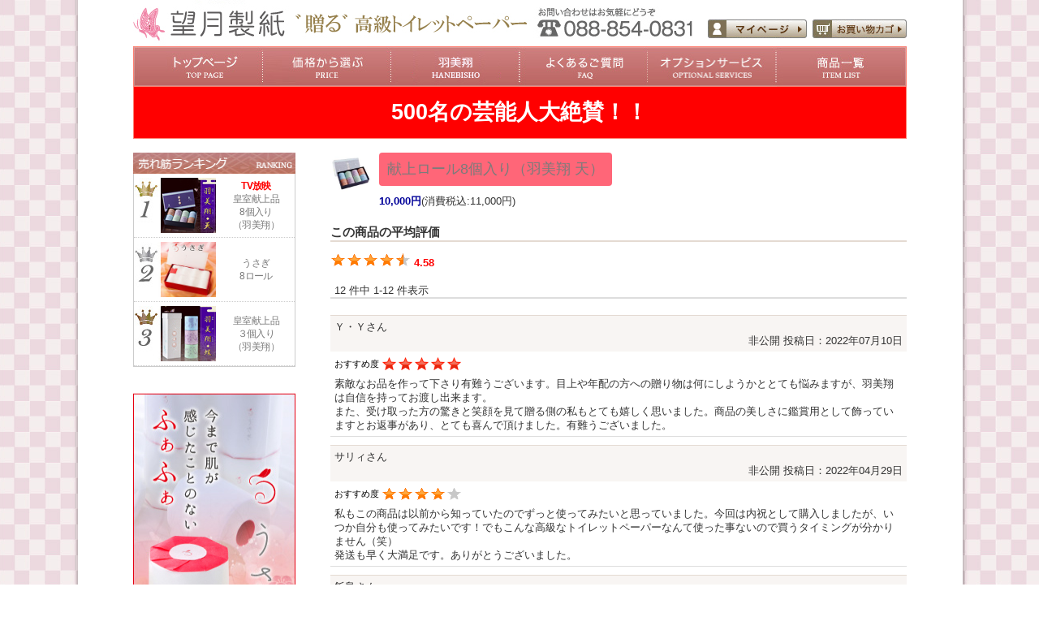

--- FILE ---
content_type: text/html;charset=Shift_JIS
request_url: https://www.fuwafuwa-roll.com/fs/fuwafuwa/ReviewListGoods.html?goods=h8100
body_size: 8479
content:
<!DOCTYPE html PUBLIC "-//W3C//DTD XHTML 1.0 Transitional//EN" "http://www.w3.org/TR/xhtml1/DTD/xhtml1-transitional.dtd">
<html lang="ja">
	<head>
<meta http-equiv="Content-Language" content="ja" />
<meta http-equiv="Content-Type" content="text/html; charset=Shift_JIS" />
<meta http-equiv="Pragma" content="no-cache" />
<meta http-equiv="cache-control" content="no-cache" />
<meta http-equiv="Expires" content="Thu, 01 Dec 1994 16:00:00 GMT" />
<title>望月製紙 - 献上ロール8個入り（羽美翔 天）のレビュー</title>
<link rel="stylesheet" type="text/css" href="/shop/css/r_system_preset.css?v3.24.0" />
<link rel="stylesheet" type="text/css" href="/shop/item/fuwafuwa/design/template03/css/system_DesignSettings.css" />
<link rel="stylesheet" type="text/css" href="/shop/item/fuwafuwa/design/template03/css/system_SizeColorSettings.css" />
<link rel="stylesheet" type="text/css" href="/shop/item/fuwafuwa/design/template03/css/system_LayoutSettings.css" />
<link rel="stylesheet" type="text/css" href="/shop/item/fuwafuwa/design/template03/css/original.css" />


<script type="text/javascript" src="/shop/js/futureshop2.js"></script>



<script>
(function(i,s,o,g,r,a,m){i['GoogleAnalyticsObject']=r;i[r]=i[r]||function(){
		(i[r].q=i[r].q||[]).push(arguments)},i[r].l=1*new Date();a=s.createElement(o),
		m=s.getElementsByTagName(o)[0];a.async=1;a.src=g;m.parentNode.insertBefore(a,m)
})(window,document,'script','//www.google-analytics.com/analytics.js','ga');
ga('create', 'UA-97977745-1', 'auto', {'allowLinker': true});
ga('require', 'displayfeatures');
ga('require', 'linker');
ga('linker:autoLink', ['fuwafuwa-roll.com'] );
ga('send', 'pageview');
</script>
</head>
			<body id="FS2_body_Review" class="FS2_body_ReviewListGoods" xmlns:fb="http://ogp.me/ns/fb#">

				<div class="layout_body">
					<div class="layout_header">
						<header>
  <ul>
    <li><h1><a href="https://www.fuwafuwa-roll.com/"><img src="/shop/item/fuwafuwa/design/img01/hd-logo.gif" alt="皇室献上店 望月製紙株式会社 トイレットペーパーのギフトショップ" width="690" height="57"></a></h1></li>
    <li><a href="/fs/fuwafuwa/MyPageTop.html"><img src="/shop/item/fuwafuwa/design/img01/hd-mypage.gif" alt="マイページ・ログイン" width="122" height="23"></a></li>
    <!-- <li><a href="/fs/fuwafuwa/PostageSettleList.html"><img src="/shop/item/fuwafuwa/design/img01/hd-payment.jpg" alt="お支払い・送料" width="122" height="23"></a></li> -->
    <li><a href="/fs/fuwafuwa/ShoppingCart.html"><img src="/shop/item/fuwafuwa/design/img01/hd-cart.jpg" alt="お買い物カゴ" width="116" height="23"></a></li>
  </ul>
</header>

<nav>
  <ul>
    <li><a href="https://www.fuwafuwa-roll.com/"><img src="/shop/item/fuwafuwa/design/img01/hd-menu1.jpg" alt="トップページ" width="160" height="50"></a></li>
    <li><a href="/fs/fuwafuwa/c/price"><img src="/shop/item/fuwafuwa/design/img01/hd-menu2.jpg" alt="価格から選ぶ" width="158" height="50"></a></li>
    <li><a href="/fs/fuwafuwa/c/hanebisho"><img src="/shop/item/fuwafuwa/design/img01/hd-menu3-2.jpg" alt="羽美翔" width="158" height="50"></a></li>
    <li><a href="/fs/fuwafuwa/c/faq"><img src="/shop/item/fuwafuwa/design/img01/hd-menu4.jpg" alt="よくあるご質問" width="158" height="50"></a></li>
    <li><a href="/fs/fuwafuwa/c/optional-services"><img src="/shop/item/fuwafuwa/design/img01/hd-menu5.jpg" alt="オプションサービス" width="159" height="50"></a></li>
    <li><a href="/fs/fuwafuwa/c/all"><img src="/shop/item/fuwafuwa/design/img01/hd-menu6.jpg" alt="望月製紙　商品一覧" width="160" height="50"></a></li>
  </ul>
</nav>

<!--<div class="fuwafuwa_notice">
<p class="comment"><span>午前10時までに注文→当日発送(土日、祝日除く)</span></p>
</div>-->

<!----<div class="fuwafuwa_notice">
<p class="comment">
<span style="display:block;"><a href="/fs/fuwafuwa/c/shipping_info">5380人販売待ち うさぎ完売のお知らせ</a></span>
</span>
</div>--->
<div class="fuwafuwa_notice" style="margin-bottom:0; font-size:18px;">
<p class="comment">
<span style="display:block; color:#fff;">500名の芸能人大絶賛！！</span>
</p>
</div>
<!----
<div style="border:#f00 solid 3px; font-size:15px; text-align:center; margin-top:10px; margin-bottom:10px; font-weight:bold;">
<h3 class="ttl" style="margin-bottom:10px; color:#f00;">年末年始休業期間のお知らせ</h3>
<p><span>2025/12/27(土)～2026/1/4(日)は商品発送などの通常業務をお休みさせて頂きます。</span><br>
その間もご注文は常時受付けておりますが、メール・電話等のご案内は2026/1/5(月)より随時ご連絡いたします。</p></div>-->
<br>
<!--<ul class="hdBnr">
  <li><a href="/fs/fuwafuwa/select/k9000"><img src="/shop/item/fuwafuwa/design/img01/hd-bnr1.jpg" alt="献上セレクト「金」" width="311" height="65"></a></li>
  <li><a href="/fs/fuwafuwa/select/k9200"><img src="/shop/item/fuwafuwa/design/img01/hd-bnr2.jpg" alt="献上セレクト「銀」" width="311" height="65"></a></li>
  <li><a href="/fs/fuwafuwa/c/hanebisho"><img src="/shop/item/fuwafuwa/design/img01/hd-bnr3.jpg" alt="皇室献上品トイレットペーパー羽美翔" width="311" height="65"></a></li>
</ul>-->

					</div>
					<table border="0" cellspacing="0" cellpadding="0" class="layout_table">
						<tr>
							<td class="layout_menu"><img src="/shop/item/fuwafuwa/design/img01/lc-ranking-ttl.gif" alt="先週の売れ筋商品" width="200" height="26"><br>
<div class="lcRankingBox">
        <ul class="lcRanking lcRankingBdr">
          <li><img src="/shop/item/fuwafuwa/design/img01/lc-ranking-no1.jpg" alt="1位" width="33" height="68"></li>
          <li><a href="/fs/fuwafuwa/c/hanebisho#h8100"><img src="/shop/item/fuwafuwa/design/img01/lc-ranking-item5.jpg" width="68" height="68" alt="羽美翔8個入り"></a></li>
          <li style="width: 100%"><a href="/fs/fuwafuwa/c/hanebisho#h8100" style="text-align: center"><span style="
    font-weight: bold; display:block; color:#FF0000;">TV放映</span>皇室献上品<br>8個入り<br>（羽美翔）</a></li>
        </ul>
        <ul class="lcRanking lcRankingBdr">
          <li><img src="/shop/item/fuwafuwa/design/img01/lc-ranking-no2.jpg" alt="2位" width="33" height="68"></li>
          <li><a href="/fs/fuwafuwa/all/r6500"><img src="/shop/item/fuwafuwa/picture/goods/12_1.jpg" width="68" height="68" alt="うさぎ トイレットペーパー 望月製紙"></a></li>
          <li style="width: 100%"><a href="/fs/fuwafuwa/all/r6500" style="text-align: center">うさぎ<br>8ロール</a></li>
        </ul>
        <ul class="lcRanking lcRankingBdr">
          <li><img src="/shop/item/fuwafuwa/design/img01/lc-ranking-no3.jpg" alt="3位" width="33" height="68"></li>
          <li><a href="/fs/fuwafuwa/c/hanebisho#h8000"><img src="/shop/item/fuwafuwa/design/img01/lc-ranking-item6.jpg" width="68" height="68" alt="羽美翔3個入り"></a></li>
          <li style="width: 100%"><a href="/fs/fuwafuwa/c/hanebisho#h8000" style="text-align: center">皇室献上品<br>３個入り<br>（羽美翔）</a></li>
        </ul>
      </div>

<!--<a href="/fs/fuwafuwa/c/unattendedsales"><img src="/shop/item/fuwafuwa/design/img01/lc-bnr-unattendedsales01.jpg" width="200" height="315"></a>-->
　<a href="/fs/fuwafuwa/usagi/r6500"><img src="/shop/item/fuwafuwa/design/img01/lc-bnr-usagi.jpg" alt="今まで肌が感じたことのないふぁふぁ うさぎ" width="200" height="314" class="spB15"></a><br>
 <!-- <a href="/fs/fuwafuwa/c/gift-hikkoshi"><img src="/shop/item/fuwafuwa/design/img01/lc-bnr-hikkoshi.jpg" width="200" height="315"></a><br>-->

  
      <img src="/shop/item/fuwafuwa/design/img01/lc-cat-all.jpg" alt="すべての商品" width="198" height="32"><br>

      <img src="/shop/item/fuwafuwa/design/img01/lc-cat1.jpg" alt="高級土佐和紙ギフト" width="198" height="32"><br>
      <ul class="lcCat lcCat1">
        <li><a href="/fs/fuwafuwa/hanebisho/h8800">羽美翔2ロール</a></li>
		  <li><a href="/fs/fuwafuwa/hanebisho/h8000">羽美翔3ロール</a></li>
		  <li><a href="/fs/fuwafuwa/hanebisho/h8900">羽美翔6ロール</a></li>
		  <li><a href="/fs/fuwafuwa/hanebisho/h8100">羽美翔8ロール</a></li>
		  <li><a href="/fs/fuwafuwa/hanebisho/h8400"><span style="font-weight: bold; display:block; color:#FF0000;">NEW</span>羽美翔12ロール</a></li>
		  <li><a href="/fs/fuwafuwa/hanebisho/h8700">羽美翔15ロール</a></li>
      </ul>

      <img src="/shop/item/fuwafuwa/design/img01/lc-cat8.jpg" alt="3枚重ねうさぎ" width="198" height="32"><br>
      <ul class="lcCat lcCat8">
        <li><a href="/fs/fuwafuwa/all/r6000">うさぎ1ロール</a></li>
        <li><a href="/fs/fuwafuwa/all/r6200">うさぎ2ロールギフト</a></li>
        <li><a href="/fs/fuwafuwa/all/r6300">うさぎ4ロールギフト</a></li>
 <li><a href="/fs/fuwafuwa/all/r6400">うさぎ6ロールギフト</a></li>
        <li><a href="/fs/fuwafuwa/all/r6500">うさぎ8ロールギフト</a></li>
      </ul>

      <!--<img src="/shop/item/fuwafuwa/design/img01/lc-cat6.jpg" alt="紙袋（手提げ袋）" width="198" height="32"><br>
      <ul class="lcCat lcCat6">
        <li><a href="/fs/fuwafuwa/c/bag#s1100">手提げ袋（小）</a></li>
        <li><a href="/fs/fuwafuwa/c/bag#s1200">手提げ袋（大）</a></li>
        <li><a href="/fs/fuwafuwa/c/bag#s1300">手提げ袋（うさぎ専用）</a></li>
      </ul>-->

    <a href="https://twitter.com/hanebisho/" target="_blank"><img src="/shop/item/fuwafuwa/design/img01/lc-bnr-tw.jpg" alt="望月製紙 公式Twitter" width="198" height="70" class="spB15"></a><br>
<!----<a href="https://www.instagram.com/mochizukiseisi/" target="_blank"><img src="/shop/item/fuwafuwa/design/img01/lc-bnr-in.jpg" alt="望月製紙 公式Instagram" width="198" height="70" class="spB15"></a><br>
<a href="https://www.facebook.com/mochizuki123" target="_blank"><img src="/shop/item/fuwafuwa/design/img01/lc-bnr-fb.jpg" alt="望月製紙 公式Facebook" width="198" height="70" class="spB15"></a><br>--->

<img src="/shop/item/fuwafuwa/design/img01/lc-calendar202601.gif" alt="1月の営業カレンダー" width="200"><br><br>
<img src="/shop/item/fuwafuwa/design/img01/lc-calendar202602.gif" alt="2月の営業カレンダー" width="200"><br>

</td>
							<td class="layout_content">
								
								<div class="system_content">
									
								
								<form>
									<table border="0" cellspacing="0" cellpadding="0" class="FS2_ReviewImage_table">
	<tr>
		<td class="FS2_ReviewImage_td_01">
		<a href="https://www.fuwafuwa-roll.com/fs/fuwafuwa/h8100" onClick="return canSubmit();"><img src="/shop/item/fuwafuwa/picture/goods/3_thumbnail.jpg" alt="羽美翔 天" height="50" border="0" /></a>
		</td>
		<td class="FS2_ReviewImage_td_02">
			<h1 class="itemTitle"><a href="https://www.fuwafuwa-roll.com/fs/fuwafuwa/h8100" onClick="return canSubmit();">献上ロール8個入り（羽美翔 天）</a></h1>
			
			
			<span class="itemPrice">10,000円</span><span class="FS2_itemPrice_addition">(消費税込:11,000円)</span><br />
			
		</td>
	</tr>
</table>

<h3 class="CrossHead">この商品の平均評価</h3>
<p><img src="/shop/item/fuwafuwa/design/template03/btn/ReviewStars_45.gif" alt="おすすめ度（4.5）" align="absmiddle" class="FS2_ReviewStars" /> <b class="caution">4.58</b></p>

									<p class="pager">
<span class="FS2_pager_text">12 件中 1-12 件表示　</span>
</p>
									<table border="0" cellspacing="0" cellpadding="0" class="userTable_01">
<tr>
<td class="FS2_Review_Detail_container_td">
<table border="0" cellspacing="0" cellpadding="0">
<tr>
<td class="FS2_Review_Detail_td">
<span class="FS2_Review_Detail_name">Ｙ・Ｙさん</span>
<p class="FS2_Review_Detail_Prof_Date"><nobr>非公開</nobr>&nbsp;<nobr>投稿日：2022年07月10日</nobr></p>
</td>
</tr>
</table>
</td>
</tr>
<tr>
<td>
<span class="FS2_MyReviewStatus">
<span class="FS2_MyReviewStatus_text">おすすめ度 </span><img src="/shop/item/fuwafuwa/design/template03/btn/ReviewStars_50.gif" alt="おすすめ度（5.0）" border="0" align="absmiddle" class="FS2_ReviewStars" /></span>
<br clear="all" />
<p class="FS2_MyReviewList_Text">素敵なお品を作って下さり有難うございます。目上や年配の方への贈り物は何にしようかととても悩みますが、羽美翔は自信を持ってお渡し出来ます。<br />
また、受け取った方の驚きと笑顔を見て贈る側の私もとても嬉しく思いました。商品の美しさに鑑賞用として飾っていますとお返事があり、とても喜んで頂けました。有難うございました。</p></td>
</tr>
</table>
<table border="0" cellspacing="0" cellpadding="0" class="userTable_01">
<tr>
<td class="FS2_Review_Detail_container_td">
<table border="0" cellspacing="0" cellpadding="0">
<tr>
<td class="FS2_Review_Detail_td">
<span class="FS2_Review_Detail_name">サリィさん</span>
<p class="FS2_Review_Detail_Prof_Date"><nobr>非公開</nobr>&nbsp;<nobr>投稿日：2022年04月29日</nobr></p>
</td>
</tr>
</table>
</td>
</tr>
<tr>
<td>
<span class="FS2_MyReviewStatus">
<span class="FS2_MyReviewStatus_text">おすすめ度 </span><img src="/shop/item/fuwafuwa/design/template03/btn/ReviewStars_40.gif" alt="おすすめ度（4.0）" border="0" align="absmiddle" class="FS2_ReviewStars" /></span>
<br clear="all" />
<p class="FS2_MyReviewList_Text">私もこの商品は以前から知っていたのでずっと使ってみたいと思っていました。今回は内祝として購入しましたが、いつか自分も使ってみたいです！でもこんな高級なトイレットペーパーなんて使った事ないので買うタイミングが分かりません（笑）<br />
発送も早く大満足です。ありがとうございました。</p></td>
</tr>
</table>
<table border="0" cellspacing="0" cellpadding="0" class="userTable_01">
<tr>
<td class="FS2_Review_Detail_container_td">
<table border="0" cellspacing="0" cellpadding="0">
<tr>
<td class="FS2_Review_Detail_td">
<span class="FS2_Review_Detail_name">飯島さん</span>
<p class="FS2_Review_Detail_Prof_Date"><nobr>非公開</nobr>&nbsp;<nobr>投稿日：2021年12月17日</nobr></p>
</td>
</tr>
</table>
</td>
</tr>
<tr>
<td>
<span class="FS2_MyReviewStatus">
<span class="FS2_MyReviewStatus_text">おすすめ度 </span><img src="/shop/item/fuwafuwa/design/template03/btn/ReviewStars_40.gif" alt="おすすめ度（4.0）" border="0" align="absmiddle" class="FS2_ReviewStars" /></span>
<br clear="all" />
<p class="FS2_MyReviewList_Text">自分では使用したことがありませんが、お世話になっている人への贈り物として喜んでもらえるのではと感じました。<br />
トイレットペーパーが高級・・・夢がありますよね。</p></td>
</tr>
</table>
<table border="0" cellspacing="0" cellpadding="0" class="userTable_01">
<tr>
<td class="FS2_Review_Detail_container_td">
<table border="0" cellspacing="0" cellpadding="0">
<tr>
<td class="FS2_Review_Detail_td">
<span class="FS2_Review_Detail_name">いとうさん</span>
<p class="FS2_Review_Detail_Prof_Date"><nobr>非公開</nobr>&nbsp;<nobr>投稿日：2021年01月09日</nobr></p>
</td>
</tr>
</table>
</td>
</tr>
<tr>
<td>
<span class="FS2_MyReviewStatus">
<span class="FS2_MyReviewStatus_text">おすすめ度 </span><img src="/shop/item/fuwafuwa/design/template03/btn/ReviewStars_40.gif" alt="おすすめ度（4.0）" border="0" align="absmiddle" class="FS2_ReviewStars" /></span>
<br clear="all" />
<p class="FS2_MyReviewList_Text">KinKi　Kids剛君が紹介していたので購入してみました。友達からは「ありえない肌ざわり」とめちゃくちゃ喜んでもらいました。<br />
次回は自分用に買ってみます。</p></td>
</tr>
</table>
<table border="0" cellspacing="0" cellpadding="0" class="userTable_01">
<tr>
<td class="FS2_Review_Detail_container_td">
<table border="0" cellspacing="0" cellpadding="0">
<tr>
<td class="FS2_Review_Detail_td">
<span class="FS2_Review_Detail_name">あんさん</span>
<p class="FS2_Review_Detail_Prof_Date"><nobr>非公開</nobr>&nbsp;<nobr>投稿日：2020年09月07日</nobr></p>
</td>
</tr>
</table>
</td>
</tr>
<tr>
<td>
<span class="FS2_MyReviewStatus">
<span class="FS2_MyReviewStatus_text">おすすめ度 </span><img src="/shop/item/fuwafuwa/design/template03/btn/ReviewStars_50.gif" alt="おすすめ度（5.0）" border="0" align="absmiddle" class="FS2_ReviewStars" /></span>
<br clear="all" />
<p class="FS2_MyReviewList_Text">お世話になった知人へのお返しを考えてた時出会う事が出来ました！この知人がセレブでとても食通な方なので、食べ物以外の消耗品で、気に入ってくれるもの。必ず使ってもらえるもの・・・・・いろいろ考えて羽美翔という高級品にたどりつけました。<br />
知人に渡すのが楽しみです。ありがとうございます。</p></td>
</tr>
</table>
<table border="0" cellspacing="0" cellpadding="0" class="userTable_01">
<tr>
<td class="FS2_Review_Detail_container_td">
<table border="0" cellspacing="0" cellpadding="0">
<tr>
<td class="FS2_Review_Detail_td">
<span class="FS2_Review_Detail_name">ＭＡＫＩさん</span>
<p class="FS2_Review_Detail_Prof_Date"><nobr>非公開</nobr>&nbsp;<nobr>投稿日：2020年04月01日</nobr></p>
</td>
</tr>
</table>
</td>
</tr>
<tr>
<td>
<span class="FS2_MyReviewStatus">
<span class="FS2_MyReviewStatus_text">おすすめ度 </span><img src="/shop/item/fuwafuwa/design/template03/btn/ReviewStars_50.gif" alt="おすすめ度（5.0）" border="0" align="absmiddle" class="FS2_ReviewStars" /></span>
<br clear="all" />
<p class="FS2_MyReviewList_Text">贈り物を選んでいて、重くない、使わない人はいないと思って選びました。高級な箱でとてもトイレットペーパーには見えずとても良かったです。</p></td>
</tr>
</table>
<table border="0" cellspacing="0" cellpadding="0" class="userTable_01">
<tr>
<td class="FS2_Review_Detail_container_td">
<table border="0" cellspacing="0" cellpadding="0">
<tr>
<td class="FS2_Review_Detail_td">
<span class="FS2_Review_Detail_name">ｊｙｕｎｎさん</span>
<p class="FS2_Review_Detail_Prof_Date"><nobr>男性</nobr>&nbsp;<nobr>投稿日：2019年01月15日</nobr></p>
</td>
</tr>
</table>
</td>
</tr>
<tr>
<td>
<span class="FS2_MyReviewStatus">
<span class="FS2_MyReviewStatus_text">おすすめ度 </span><img src="/shop/item/fuwafuwa/design/template03/btn/ReviewStars_40.gif" alt="おすすめ度（4.0）" border="0" align="absmiddle" class="FS2_ReviewStars" /></span>
<br clear="all" />
<p class="FS2_MyReviewList_Text">内祝で贈りました。受け取った皆様は大変喜んでいました。皇室献上品に驚いて　神棚に上げてから使った方もいました。</p></td>
</tr>
</table>
<table border="0" cellspacing="0" cellpadding="0" class="userTable_01">
<tr>
<td class="FS2_Review_Detail_container_td">
<table border="0" cellspacing="0" cellpadding="0">
<tr>
<td class="FS2_Review_Detail_td">
<span class="FS2_Review_Detail_name">ｓａｙａ1156さん</span>
<p class="FS2_Review_Detail_Prof_Date"><nobr>非公開</nobr>&nbsp;<nobr>投稿日：2018年05月21日</nobr></p>
</td>
</tr>
</table>
</td>
</tr>
<tr>
<td>
<span class="FS2_MyReviewStatus">
<span class="FS2_MyReviewStatus_text">おすすめ度 </span><img src="/shop/item/fuwafuwa/design/template03/btn/ReviewStars_50.gif" alt="おすすめ度（5.0）" border="0" align="absmiddle" class="FS2_ReviewStars" /></span>
<br clear="all" />
<p class="FS2_MyReviewList_Text">結婚祝　出産祝と続きこの品を贈らせていただきました。「トイレットペ－パ－」を人に贈るという発想は、目からうろこでした！！相手の方もあまりの感動に、電話をくれたりで贈って本当に良かったです。</p></td>
</tr>
</table>
<table border="0" cellspacing="0" cellpadding="0" class="userTable_01">
<tr>
<td class="FS2_Review_Detail_container_td">
<table border="0" cellspacing="0" cellpadding="0">
<tr>
<td class="FS2_Review_Detail_td">
<span class="FS2_Review_Detail_name">
<a href="https://www.fuwafuwa-roll.com/fs/fuwafuwa/ReviewListCustomer.html?reviewId=7" onClick="return canSubmit();">miyaさん（1件）</a>
</span>
<p class="FS2_Review_Detail_Prof_Date"><nobr>非公開</nobr>&nbsp;<nobr>投稿日：2018年04月03日</nobr></p>
</td>
</tr>
</table>
</td>
</tr>
<tr>
<td>
<span class="FS2_MyReviewStatus">
<span class="FS2_MyReviewStatus_text">おすすめ度 </span><img src="/shop/item/fuwafuwa/design/template03/btn/ReviewStars_40.gif" alt="おすすめ度（4.0）" border="0" align="absmiddle" class="FS2_ReviewStars" /></span>
<br clear="all" />
<p class="FS2_MyReviewList_Text">今回は義兄の新築祝いとして「羽美翔天」を贈りました。たぶん「なんだ、トイレットペーパーか」と思っているので、早く使ってもらってビックリしてもらいたいです。次は、父の誕生日に贈ろうと思っています。</p></td>
</tr>
</table>
<table border="0" cellspacing="0" cellpadding="0" class="userTable_01">
<tr>
<td class="FS2_Review_Detail_container_td">
<table border="0" cellspacing="0" cellpadding="0">
<tr>
<td class="FS2_Review_Detail_td">
<span class="FS2_Review_Detail_name">
<a href="https://www.fuwafuwa-roll.com/fs/fuwafuwa/ReviewListCustomer.html?reviewId=6" onClick="return canSubmit();">ようさん（1件）</a>
<span class="FS2_Review_User_Status">購入者</span>
</span>
<p class="FS2_Review_Detail_Prof_Date"><nobr>非公開</nobr>&nbsp;<nobr>投稿日：2018年01月08日</nobr></p>
</td>
</tr>
</table>
</td>
</tr>
<tr>
<td>
<span class="FS2_MyReviewStatus">
<span class="FS2_MyReviewStatus_text">おすすめ度 </span><img src="/shop/item/fuwafuwa/design/template03/btn/ReviewStars_50.gif" alt="おすすめ度（5.0）" border="0" align="absmiddle" class="FS2_ReviewStars" /></span>
<br clear="all" />
<p class="FS2_MyReviewList_Text">内祝で何度と利用させていただいております。贈る度に感激のお礼の声をいただくのです。義実家にも贈り、新年早々使わせていただき、明らかな違いを実感しました。胸をはって贈れる品物だと再確認しました。<br />
</p></td>
</tr>
</table>
<table border="0" cellspacing="0" cellpadding="0" class="userTable_01">
<tr>
<td class="FS2_Review_Detail_container_td">
<table border="0" cellspacing="0" cellpadding="0">
<tr>
<td class="FS2_Review_Detail_td">
<span class="FS2_Review_Detail_name">購入者さん</span>
<p class="FS2_Review_Detail_Prof_Date"><nobr>東京都/50代/女性</nobr>&nbsp;<nobr>投稿日：2017年11月10日</nobr></p>
</td>
</tr>
</table>
</td>
</tr>
<tr>
<td>
<span class="FS2_MyReviewStatus">
<span class="FS2_MyReviewStatus_text">おすすめ度 </span><img src="/shop/item/fuwafuwa/design/template03/btn/ReviewStars_50.gif" alt="おすすめ度（5.0）" border="0" align="absmiddle" class="FS2_ReviewStars" /></span>
<br clear="all" />
<p class="FS2_MyReviewList_Text">羽美翔はテレビで知りました。まだまだ多くの方がご存知ないと思います。何とも言えない繊細な柔らかさ　一人でも多くの方に触れていただきたいですね。</p></td>
</tr>
</table>
<table border="0" cellspacing="0" cellpadding="0" class="userTable_01">
<tr>
<td class="FS2_Review_Detail_container_td">
<table border="0" cellspacing="0" cellpadding="0">
<tr>
<td class="FS2_Review_Detail_td">
<span class="FS2_Review_Detail_name">ちかさん</span>
<p class="FS2_Review_Detail_Prof_Date"><nobr>非公開</nobr>&nbsp;<nobr>投稿日：2017年04月26日</nobr></p>
</td>
</tr>
</table>
</td>
</tr>
<tr>
<td>
<span class="FS2_MyReviewStatus">
<span class="FS2_MyReviewStatus_text">おすすめ度 </span><img src="/shop/item/fuwafuwa/design/template03/btn/ReviewStars_50.gif" alt="おすすめ度（5.0）" border="0" align="absmiddle" class="FS2_ReviewStars" /></span>
<br clear="all" />
<p class="FS2_MyReviewList_Text">テレビやネットでは見たことがありましたが、自分用にはなかなか購入できませんでした。知り合いの方の誕生日だったので購入させていただきました。大絶賛でした。次回は、自分用にと考えています。</p></td>
</tr>
</table>

									<p class="pager">
<span class="FS2_pager_text">12 件中 1-12 件表示　</span>
</p>
								</form>



</div>
							</td>
							
						</tr>
					</table>

					<div class="layout_footer">
						<img src="/shop/item/fuwafuwa/design/img01/ft-title.jpg" width="953" height="89" class="spT50"><br>
<footer>
  <ul>
    <li>
      <a href="/fs/fuwafuwa/c/payment" class="ftSttl"><img src="/shop/item/fuwafuwa/design/img01/ft-payment.jpg" alt="お支払い方法" width="294" height="27"></a>
      <h3>■代金引換（商品をお届けした際に代金を支払う）</h3>
      <p><strong class="red">手数料 ：全国一律330円(税込)</strong><br>
        配達時に代金をご用意ください。</p>
      <h3>■銀行振込（先払い・ご入金確認後発送）</h3>
      <p>ご入金の確認後、商品を発送させていただきます。<br>
        なお、手数料はお客様負担でお願いします。<br>
      <a href="/fs/fuwafuwa/c/payment">詳しくはこちら ≫</a></p>
      <p>※ギフトでお届けの場合は、<br>
        &quot;銀行振込（先払い・ご入金確認後発送）&quot;<br>
        &quot;クレジットカード（前払い）&quot;をお選びください。</p>
      <h3>■クレジットカード（前払い）</h3>
      <p><img src="/shop/item/fuwafuwa/design/img01/ft-card.jpg" width="207" height="43"></p>
      <p><span class="red">※すでに定期・頒布会お届けをクレジット決済でご購入頂いているお客様へ</span><br>
        カード番号は１顧客様につき１つのご登録とさせて頂いております。そのため、すでに定期・頒布会お届けをクレジット決済でご購入頂いているお客様が別のカードで新規にご購入頂きますと、新しくご入力頂きましたカードより、今後の定期・頒布会お届けのお引き落としをさせて頂きますのでご注意くださいませ。</p>
<p>３Ｄセキュア<br>
		  ※ご利用ブランド：JCB / VISA / Master / Amex / Diners</p>
		  <p><img src="https://www.f-regi.com/download/cardimage/img/3d/3d.png" width="207"></p>
        <p>当社がお客様から収集した個人情報（インターネット利用環境に関する情報等）は、カード発行会社がおこなう不正利用検知・防止のために、お客様が利用されているカード発行会社へ提供させていただきます。<br>
お客様が利用されているカード発行会社が外国にある場合、これらの情報は当該発行会社が所属する国に移転される場合があります。お客様が未成年の場合、親権者または後見人の承諾を得た上で、本サービスを利用するものとします。</p>

<h3>■Amazonアカウントでお支払い</h3>
<p><img src="/shop/item/fuwafuwa/design/img01/amazon-pay.jpg" style="width:100%;margin-top:5px;"></p>
<p>Amazon.co.jpにご登録の住所・クレジットカード情報を利用してご注文いただけます。<br>（Amazon.co.jpのアカウントが必要です）</p>
    </li>
    <li>
      <a href="/fs/fuwafuwa/c/payment" class="ftSttl"><img src="/shop/item/fuwafuwa/design/img01/ft-postage.jpg" alt="送料について" width="294" height="27"></a>
		  <!------------------↓↓↓通常↑↑↑----------------------->
			<p>全国一律770円(税込)<br>お届け先一カ所につき11,000円(税込)以上送料無料</p>
			<p>※北海道・沖縄・離島の方は1,760円(税込)（11,000円(税込)以上お買い上げで968円(税込)）となります。</p>
		 <!------------------↓↓↓通常↑↑↑----------------------->
		  
		  
		 <!------------------↓↓↓送料無料文言↓↓↓-----------------------
			<p><span style="color:#f00; font-weight:bold;">【12/5(木)まで期間限定】</span></p>
			<p>送料　全国一律<span style="text-decoration: line-through;">770円(税込)</span>→
			<span style="color:#f00; font-weight:bold;">5,000円(税込)以上送料無料</span>※北海道・沖縄・離島を除く<br>
			【北海道・沖縄・離島】<br>5,000円(税込)未満のお買い上げの場合は<span style="color:#f00; font-weight:bold;">1,340円(税込)</span><br>
			5,000円(税込)以上のお買い上げの場合は<span style="color:#f00; font-weight:bold;">549円(税込)</span>となります。</p>
		 ------------------↑↑↑送料無料文言↑↑↑----------------------->

      <!-- <p>通常ご注文コース・定期便お届けコース共通<br>
      <img src="/shop/item/fuwafuwa/design/img01/ft-10800.jpg" width="271" height="29"></p>
      <p class="red">【お届け先1ヶ所に付き】<br>
        全国一律756円（税込）となっております。</p> -->

      <!-- <a href="/fs/fuwafuwa/c/order" class="ftSttl"><img src="/shop/item/fuwafuwa/design/img01/ft-delivery.jpg" alt="お届けについて" width="294" height="27"></a>
      <p><a href="/fs/fuwafuwa/c/order">到着予定日は詳細画面よりご確認頂けます ≫</a></p>
      <p>望月製紙では、商品の発送に佐川急便・ヤマト運輸・
        ゆうパックを使用しております<br>
        商品の到着は到着場所によって変わりますが<br>
        1～4日ほどお待ちいただいております。<br>
        ご了承下さいませ。<br>
        宅配便を利用するので、到着時間をご指定いただけます。 </p>-->

      <img src="/shop/item/fuwafuwa/design/img01/ft-statement.jpg" alt="明細書について" width="294" height="27" class="ftSttl">
      <p>ギフト商品の場合は商品の中に納品書などの明細書を封入する
        事はございませんのでご安心ください。<br>
        領収書などをご希望の場合は注文画面に進んで頂き、通信欄にご記入ください。</p>

       <a href="/campaign/" class="ftSttl"><img src="/shop/item/fuwafuwa/design/img01/ft-campaign.jpg" alt="キャンペーン一覧" width="294" height="27" class="ftSttl"></a>
     
        <a href="/fs/fuwafuwa/c/pressrelease" class="ftSttl" ><img src="/shop/item/fuwafuwa/design/img01/ft-news.jpg " alt="新着情報一覧" width="294" height="27" class="ftSttl"></a>

　　<a href="/fs/fuwafuwa/c/faq#handlingStore" class="ftSttl" style="margin-bottom: 0;"><img src="/shop/item/fuwafuwa/design/img01/ft-handlingStore.jpg" alt="取扱店舗について" width="294" height="27" class="ftSttl"  style="margin-bottom: 0;"></a>

<!--<p>日本橋高島屋本館７階リビング売り場<br>東京都中央区日本橋2丁目4番1号<br>TEL：03-3211-4111</p>
        <p style="margin: 15px 0 10px 5px;"><span style="font-weight: bold;">西武池袋店</span><br>東京都豊島区南池袋1-28-1</p>
        <p><span style="font-weight: bold;">丸井今井札幌本店</span><br>札幌市中央区南1条西2丁目</p>
<p><span style="font-weight: bold;">日本橋高島屋</span><br>東京都中央区日本橋2-4-1</p>
<p><span style="font-weight: bold;">新宿高島屋 </span><br>東京都渋谷区千駄ヶ谷5丁目24番2号</p>
<p><span style="font-weight: bold;">京王百貨店新宿店</span><br>東京都新宿区西新宿1-1-4</p>
<p><span style="font-weight: bold;">横浜高島屋</span><br>横浜市西区南幸1丁目6番31号</p>
<p><span style="font-weight: bold;">小田急百貨店 新宿店</span><br>東京都新宿区西新宿1丁目1番3号</p>
<p><span style="font-weight: bold;">玉川高島屋</span><br>東京都世田谷区玉川３丁目１７番１号</p>
<p><span style="font-weight: bold;">高知県アンテナショップ&nbsp;まるごと高知</span><br>東京都中央区銀座1-3-13&nbsp;&nbsp;TEL：03-3538-4365</p>
<p><span style="font-weight: bold;">京急百貨店&nbsp;上大岡店</span><br>神奈川県横浜市港南区上大岡西1丁目6番1号</p>--->

<div class="shop_list">
  <p style="margin: 15px 0 10px 5px;"><span style="font-weight: bold;">西武池袋店 本館7階</span><br>東京都豊島区南池袋1-28-1&nbsp;&nbsp;TEL:03-3981-0111</p>
<p><span style="font-weight: bold;">新宿高島屋 本館10階</span><br>東京都渋谷区千駄ヶ谷5丁目24番2号&nbsp;&nbsp;TEL:03-5361-1111</p>
<p><span style="font-weight: bold;">玉川高島屋</span><br>東京都世田谷区玉川3丁目17番1号&nbsp;&nbsp;TEL:03-3709-3111</p>
<p><span style="font-weight: bold;">高知県アンテナショップ&nbsp;まるごと高知</span><br>東京都中央区銀座1-3-13 オーブプレミア&nbsp;&nbsp;TEL:03-3538-4365</p>
<p><span style="font-weight: bold;">京急百貨店&nbsp;上大岡店</span><br>神奈川県横浜市港南区上大岡西1丁目6番1号</p>
<p><span style="font-weight: bold;">丸井今井札幌本店　一条館6階</span><br>札幌市中央区南1条西2丁目&nbsp;&nbsp;TEL:011-205-1151</p>
</div>

    </li>
    <li>
      <img src="/shop/item/fuwafuwa/design/img01/ft-gift.jpg" alt="のしについて" width="294" height="27" class="ftSttl">
      <p>「のしのご指定」の無い場合はお付けしておりませんので、
        ご贈答用にのしが必要な方はご注文時にお申し付けください。<br>
        インターネットよりご注文の際は、注文画面へ進んでいただきのしが必要な方はお名前などをご記入ください。</p>
      <!--<h3>■のしの形式</h3>
      <p>「のしの形式」にご希望の無い場合は「短冊形のし」でお贈りさせていただいております。</p>
      <h3>■名入れについて</h3>
      <p>「名入れ」に関しましては特にご希望がない場合は、お入れしておりません。ご希望の場合は、注文画面で
      お入れするお名前をご記入ください。</p>-->
  

      <a href="/fs/fuwafuwa/c/corporate" class="ftSttl"><img src="/shop/item/fuwafuwa/design/img01/ft-company.jpg" alt="会社概要・お問い合わせ" width="294" height="27"></a>
      <p>望月製紙株式会社<br>
        〒781-1111 高知県土佐市北地中沢3008-1 <br>
        ご注文は24時間受け付けております。<br>
        店舗へのお問合せは、下記の時間帯にお願いいたします。<br>
        平日　9:00-17:00　　<br>
        ※土日祝祭日はお休みをいただいております。</p>
      <p>お電話：088-854-0831　FAX：088-852-6470<br>
        E-mail：info@fuwafuwa-roll.com</p>
      <p><a href="/fs/fuwafuwa/c/shoprule">特定商取引法に基づく表記 ≫</a></p>
<p class="interview_form"><a href="/fs/fuwafuwa/c/inquiry">取材依頼のお問い合わせはこちら</a></p>
    </li>
  </ul>
</footer>
<img src="/shop/item/fuwafuwa/design/img01/ft-btm.jpg" width="953" height="6" class="spB30"><br>

<ul class="ftLInks">
  <li><a href="/fs/fuwafuwa/c/payment">お支払い・送料について</a></li>
  <li><a href="/fs/fuwafuwa/c/privacypolicy">プライバシーポリシー</a></li>
  <li><a href="/fs/fuwafuwa/c/order">ご注文方法・お届け方法</a></li>
  <li><a href="/fs/fuwafuwa/c/inquiry">お問い合わせ</a></li>
  <li><a href="https://c08.future-shop.jp/fs/fuwafuwa/Logout.html">ログアウト</a></li>
</ul>
<p class="copyright">Copyright&copy;2017 望月製紙 All Rights Reserved.</p>

					</div>
				</div>
			
</body>
</html>

--- FILE ---
content_type: text/css
request_url: https://www.fuwafuwa-roll.com/shop/item/fuwafuwa/design/template03/css/original.css
body_size: 5352
content:
@charset "Shift_JIS";

body { margin:0; padding:0; background:url(/shop/item/fuwafuwa/design/img01/bg.png) center top repeat-y; line-height:1.4; color:#333;
  font-family:-apple-system, BlinkMacSystemFont, "Helvetica Neue", "Yu Gothic", YuGothic, "ヒラギノ角ゴ ProN W3", Hiragino Kaku Gothic ProN, Arial, "メイリオ", Meiryo, sans-serif; }

a:link { color:#7b7b7b; text-decoration:none; }
a:visited { color:#7b7b7b; text-decoration:none; }
a:hover { color:#FF5233; text-decoration:underline; }
a:hover img { opacity:0.8; filter:alpha(opacity=80); }
.FS2_Stock { color:#f00;font-size:1.3em; }
.FS2_Stock::after { content:"点 ご注文はお早めに"; }
table { border-collapse:collapse; border-spacing:0; }
img,iframe { border:0; vertical-align:bottom; }
form { margin:0; }
ul   { margin:0; padding:0; list-style:none outside none; }

/* box-sizing */
*, *:before, *:after {
-webkit-box-sizing:border-box;
   -moz-box-sizing:border-box;
     -o-box-sizing:border-box;
    -ms-box-sizing:border-box;
        box-sizing:border-box;
}

/* clear */
.clearfix:after  { content:"."; display:block; clear:both; height:0; visibility:hidden; }
.clearfix        { min-height:1px; }
* html .clearfix {
  height:1px;
  /*?\*//*/
  height:auto;
  overflow:hidden;
  /**/
}

.spT50 {margin-top:50px;}
.spB5  {margin-bottom:5px;}
.spB10 {margin-bottom:10px !important;}
.spB15 {margin-bottom:15px !important;}
.spB20 {margin-bottom:20px;}
.spB30 {margin-bottom:30px;}
.spB50 {margin-bottom:50px;}
.spB60 {margin-bottom:60px;}
.spR20 {margin-right:20px;}
.spL6  {margin-left:6px;}
.pdR10 { padding-right:10px !important; }
.pdR30 { padding-right:30px; }
.fnt18 { font-size:18px !important; }
.txaC  { text-align:center; }
.red { color:#c00; }
.col1 { color:#C31B3E; }
.fnt18 { font-size:18px; }

.container { width:953px; margin:0 auto; }
.clmBox { display:flex; justify-content:space-between; }
.clmL { width:200px; }
.clmR { width:735px; }

header ul { display:flex; }
header h1 { margin:0; }
header li:nth-child(2) { margin-top:24px; margin-left:18px; }
header li:nth-child(3) { margin-top:24px; margin-left:7px; }

nav ul { display:flex;}
.hdBnr { display:flex; justify-content:space-between; margin-bottom:30px; }

.lcRankingBox { margin-bottom:15px; border-right:1px solid #ccc; border-bottom:1px solid #ccc; border-left:1px solid #ccc; }
.lcRanking { display:flex; align-items:center; }
.lcRanking li { padding:5px 0; }
.lcRanking li:nth-child(3) { /*padding-left:5px;*/ padding-left:3px;}
.lcRanking a { display:block; font-size: 12px; letter-spacing: -0.05em; }
.lcRankingBdr { border-bottom:1px dotted #ccc; }

.lcCat { margin-bottom:15px; }
.lcCat li { border-bottom:1px dotted #ccc; }
.lcCat a { display:block; padding:15px 0 15px 40px; }
/*.lcCat1 li:nth-child(1) { background:url(/shop/item/fuwafuwa/design/img01/lc-cat1-1.jpg) left center no-repeat; }*/
.lcCat1 li:nth-child(1) { background:url(/shop/item/fuwafuwa/design/img01/lc-cat1-7.jpg) left center no-repeat; }
.lcCat1 li:nth-child(2) { background:url(/shop/item/fuwafuwa/design/img01/lc-cat-8.jpg) left center no-repeat; }
.lcCat1 li:nth-child(3) { background:url(/shop/item/fuwafuwa/design/img01/lc-cat1-9.jpg) left center no-repeat; }
.lcCat1 li:nth-child(4) { background:url(/shop/item/fuwafuwa/design/img01/lc-cat1-10.jpg) left center no-repeat; }
.lcCat1 li:nth-child(5) { background:url(/shop/item/fuwafuwa/design/img01/lc-cat1-11.jpg) left center no-repeat; }
.lcCat1 li:nth-child(6) { background:url(/shop/item/fuwafuwa/design/img01/lc-cat1-12.jpg) left center no-repeat; }

.lcCat2 li:nth-child(1) { background:url(/shop/item/fuwafuwa/design/img01/lc-cat2-1.jpg) left center no-repeat; }
.lcCat2 li:nth-child(2) { background:url(/shop/item/fuwafuwa/design/img01/lc-cat2-2.jpg) left center no-repeat; }
.lcCat2 li:nth-child(3) { background:url(/shop/item/fuwafuwa/design/img01/lc-cat2-3.jpg) left center no-repeat; }

.lcCat3 li:nth-child(1) { background:url(/shop/item/fuwafuwa/design/img01/lc-cat3-1.jpg) left center no-repeat; }

.lcCat4 li:nth-child(1) { background:url(/shop/item/fuwafuwa/design/img01/lc-cat4-1.jpg) left center no-repeat; }
.lcCat4 li:nth-child(2) { background:url(/shop/item/fuwafuwa/design/img01/lc-cat4-2.jpg) left center no-repeat; }

.lcCat5 li:nth-child(1) { background:url(/shop/item/fuwafuwa/design/img01/lc-cat5-1.jpg) left center no-repeat; }
.lcCat5 li:nth-child(2) { background:url(/shop/item/fuwafuwa/design/img01/lc-cat5-2.jpg) left center no-repeat; }

.lcCat6 li:nth-child(1) { background:url(/shop/item/fuwafuwa/design/img01/lc-cat6-1-2.jpg) left center no-repeat; }
.lcCat6 li:nth-child(2) { background:url(/shop/item/fuwafuwa/design/img01/lc-cat6-2.jpg) left center no-repeat; }
.lcCat6 li:nth-child(3) { background:url(/shop/item/fuwafuwa/design/img01/lc-cat6-3.jpg) left center no-repeat; }
.lcCat6 li:nth-child(4) { background:url(/shop/item/fuwafuwa/design/img01/lc-cat6-4.jpg) left center no-repeat; }

.lcCat7 li:nth-child(1) { background:url(/shop/item/fuwafuwa/design/img01/lc-cat7-1.jpg) left center no-repeat; }
.lcCat7 li:nth-child(2) { background:url(/shop/item/fuwafuwa/design/img01/lc-cat7-2.jpg) left center no-repeat; }
.lcCat7 li:nth-child(3) { background:url(/shop/item/fuwafuwa/design/img01/lc-cat7-3.jpg) left center no-repeat; }
.lcCat7 li:nth-child(4) { background:url(/shop/item/fuwafuwa/design/img01/lc-cat7-4.jpg) left center no-repeat; }

.lcCat8 li:nth-child(1) { background:url(/shop/item/fuwafuwa/design/img01/lc-cat8-1.jpg) left center no-repeat; }
.lcCat8 li:nth-child(2) { background:url(/shop/item/fuwafuwa/design/img01/lc-cat8-2.jpg) left center no-repeat; }
.lcCat8 li:nth-child(3) { background:url(/shop/item/fuwafuwa/design/img01/lc-cat8-3.jpg) left center no-repeat; }
.lcCat8 li:nth-child(4) { background:url(/shop/item/fuwafuwa/design/img01/lc-cat8-4-5.jpg) left center no-repeat; }
.lcCat8 li:nth-child(5) { background:url(/shop/item/fuwafuwa/design/img01/lc-cat8-4.jpg) left center no-repeat; }

.lcCat9 li:nth-child(1) { background:url(/shop/item/fuwafuwa/design/img01/lc-cat9-1.jpg) left center no-repeat; }

/*20190704追加　献上セレクト*/
.lcCat10 li:nth-child(1) { background:url(/shop/item/fuwafuwa/design/img01/lc-cat1-4.jpg) left center no-repeat; }
.lcCat10 li:nth-child(2) { background:url(/shop/item/fuwafuwa/design/img01/lc-cat1-5.jpg) left center no-repeat; }
.lcCat10 li:nth-child(3) { background:url(/shop/item/fuwafuwa/design/img01/lc-cat1-6.jpg) left center no-repeat; }


footer { background:url(/shop/item/fuwafuwa/design/img01/ft-bg.jpg) 0 0 repeat-y; }
footer ul { display:flex; justify-content:space-between; margin:0 20px; padding-bottom:20px; }
footer li { width:294px; font-size:12px; line-height:1.4; }
footer h3 { margin:0 0 2px 5px; color:#754c24; font-weight:normal; font-size:12px; }
footer p { margin:0 0 10px 5px; }
footer a:link { text-decoration:underline; }
footer .ftSttl { display:block; margin-bottom:10px; }
footer .interview_form a {
    display: block;
    margin: 0 0 20px;
    padding: 0 0 0 10px;
    background-color: #e96272;
    color: #fff;
    line-height: 2.2em;
    border-radius: 4px;
    text-decoration: none!important;
    position: relative;
}
footer .interview_form a:after {
    content: "";
    position: absolute;
    right: 10px;
    top: 8px;
    width: 0;
    height: 0;
    border-style: solid;
    border-width: 5px 0 5px 8px;
    border-color: transparent transparent transparent #ffffff;
}
.ftLInks { display:flex; justify-content:center; margin-bottom:20px; }
.ftLInks li { margin:0 10px; }
.copyright { margin-bottom:30px; text-align:center; font-size:11px; }

.topPurpose { display:flex; justify-content:space-between; flex-wrap:wrap; margin-bottom:20px; }
.topPurpose li { margin-bottom:5px; }

.pdVoice { background-color:#f7a71a; margin:0 0 10px; padding:8px 10px; color:#fff; font-size:18px; font-weight:normal; -moz-border-radius:4px; -webkit-border-radius:4px; border-radius:4px; }
.pdVoiceBox { height:400px; overflow-y:scroll; margin-bottom:50px; padding:20px 20px 10px 10px; border:1px dotted #999; }
.pdVoiceBox h4 { margin:0 0 10px; font-size:18px; color:#66400a; }
.pdVoiceBox p { margin:0 0 0 1em; }
.pdVoiceBox span { display:block; margin-bottom:20px; padding-bottom:20px; border-bottom:1px dotted #999; text-align:right; }

.pdCatch { padding:5px 0 5px 10px; border-left:5px solid #d61937; border-bottom:1px dotted #999; font-size:20px; color:#d61937; line-height:1.2; }
.pdCatch a { font-size:14px; font-weight:normal; color:#333; }
.pdHeading { width:710px; background-color:#ff6678; margin:0 auto 30px; padding:8px 10px; color:#fff; font-size:18px; text-align:center; font-weight:normal; -moz-border-radius:4px; -webkit-border-radius:4px; border-radius:4px; }

.allPdBox { width:650px; margin-right:30px; margin-left:30px; display:flex; display:-ms-flex; justify-content:space-between; flex-wrap:wrap; -ms-flex-wrap:wrap; }
.allPdBox li { width:318px; background-color:#fff; margin-bottom:20px; padding:10px; border:1px solid #ddd; text-align:left; }
.allPdBox li.none { background:none; border:none; }
.allPdBox img { margin-bottom:5px; }
.allPdBox strong { font-size:15px; }
.allPdBox span { display:block; margin-bottom:5px; color:#d00; text-align:right; }
.allPdBox span b { font-size:20px; }

.allPlist { display:flex; justify-content:space-between; flex-wrap:wrap; width:655px; margin:0 auto 20px; }
.allPlist li { margin-bottom:5px; }

.usagiSeries { display:flex; justify-content:space-between; width:710px; margin-right:auto; margin-left:auto; }
.usagiSeries02 { display:flex; justify-content:space-between; width:500px; margin-right:auto; margin-left:auto; margin-bottom: 20px; }
.usagiSeries span { color:#ff6678; }

.fudanBox { display:flex; justify-content:space-between; }
.fudanItem { border:1px solid #ccc; }
.fudanItem h4 { background-color:#f76879; margin:0 0 10px; padding:5px 10px; color:#fff; font-size:17px; }
.fudanItem h6 { margin:0 0 10px 10px; }
.fudanItem h6 a { color:#f76879; font-size:15px; }

.FS2_SeniorDesign_comment {width:710px;}
.faqTbl { display:flex; justify-content:space-between; flex-wrap:wrap; margin-bottom:30px;}

.faqTbl li { margin-bottom:12px; }

h3.v2 { margin:0 0 20px; padding:0 0 0 10px; font-size:16px; background-color:#e96272; color:#fff; line-height:2.2em;
        border-radius:4px; -webkit-border-radius:4px; -moz-border-radius:4px; }
h4.v2 { background-color:#1AB4B5; margin:0 0 20px; padding:6px; font-size:16px; line-height:100%; color:#FFF; }
h5.v2 { background-color:#F5F0EB; margin:0 0 10px; padding:7px; font-size:14px; color:#C31B3E; }

.box_qa { width:100%; padding-bottom:15px; margin-bottom:15px; border-bottom:solid 1px #E3E0DA; }
.box_qa tr th {text-align:left;}
.font_q { color:#cc0000; font-weight:bold; line-height:1.7em; text-align:left; font-size:14px; }
.font_q_l { padding-bottom:15px; width:24px; vertical-align:top; }
.font_q_r { padding-bottom:15px; }
.font_a { line-height:1.7em; font-size:14px; }
.font_a_l { vertical-align:top; width:24px; }
.font_a_r { padding-bottom:15px; }

.noshiBox { display:flex; justify-content:space-between; flex-wrap:wrap; padding-bottom:35px; }
.noshiBox div { margin-bottom:15px; }

.release { background-color:#fff; margin:0 0 15px; padding:10px; border:3px solid #E4E4E4; }
.release .image { float:left; font-size:10px; }
.release .image img { border:1px solid #959595; margin:0 0 4px; }
.release .data { float:right; width:510px; }
.release .data h4 { margin:0 0 10px; padding:0 0 5px; border-bottom:1px dotted #ccc; font-size:15px; color:#C31B3E; }
.release .data h5 { margin:0 0 17px; border:1px none #E3E0DA; font-size:13px; color:#C65094; }
.release .data p { font-size:13px; line-height:1.5; margin:0; }

.payment1 { background-color:#eee; padding:15px; }

.corporateTbl { width:710px; }
.corporateTbl th { width:100px; padding:12px 8px 12px 0; line-height:150%; letter-spacing:2px; text-align:left; vertical-align:top; border-right:1px solid #666; }
.corporateTbl td { padding:12px 8px 12px 30px; vertical-align:top; line-height:150%; letter-spacing:2px; }

.inquiryBox p { margin-bottom:2em; line-height:2; }


/*FS Settings*/
.layout_menu { padding-right:43px !important; }
.itemTitle { background-color:#ff6678; margin:0 0 10px; padding:8px 10px; color:#fff; font-size:18px; font-weight:normal; -moz-border-radius:4px; -webkit-border-radius:4px; border-radius:4px; }
.FS2_itemlayout_td_Right { padding-left:15px; }
.FS2_itemlayout_td_Right .itemPrice { font-size:18px; }
.FS2_itemlayout_td_Right .FS2_figure { margin:20px 0 20px; }
.FS2_itemlayout_td_Right .itemComment,
.FS2_itemlayout_td_Right .FS2_ItemComment { font-size:15px; }
#FS2_itemlayout_E table { margin-right:auto; margin-left:auto; }
.FS2_inputSelection,
.FS2_inputSelection_table,
.FS2_OptionPrice_table { margin:0 !important; }
.FS2_inputSelection_table th,
.FS2_OptionPrice_table th { background:none; border:none; padding-bottom:5px; text-align:left; }
.FS2_inputSelection_table td,
.FS2_OptionPrice_table td { background:none; border:none; padding-bottom:5px; }

.FS2_sort_menu_bg,
.FS2_GroupLayout .pager { display:none; }

form#form,
form#form input,
form#form textarea,
form#form select,
.cartTable { font-size:120%; }
form#form .FS2_bottom_btn_center_1 { margin:20px 0;}
form#form #communication { width:100%; height:300px; }
.FS2_login_layout_table_td_left .itemCenter { margin-bottom:10px; }
.FS2_login_layout_table_td_left .error_content { margin-right:15px; padding:5px 0 !important; }
.FS2_login_layout_table_td_right { padding-left:20px; }
.FS2_login_layout_table_td_right .FS2_MemberRegistration_comment { margin:0 15px 15px; }
.FS2_Login_btn_position input { margin-bottom:15px; }

.FS2_mypage_top_table p { margin:0 0 30px; }

.sellTerms { padding:5px; font-size:15px; color:#d00; }

.fuwafuwa_notice {border:solid 1px #fc8172;border-top:none;display:table;margin-bottom:1.5em;text-align:center;width:100%;}
.fuwafuwa_notice p {display:table-cell;}
.fuwafuwa_notice p.ttl {background:#666666;color:#fff;width:160px;vertical-align:middle;}
.fuwafuwa_notice p.comment {background:#f4eeee;font-weight:bold;padding:0.5em 0;font-size:1.5em;}
.fuwafuwa_notice p.comment span {color:#f00;}

.box_ct {width:100%;text-align:center;}
.table_01{width:100%;}
.table_01 th {font-weight:300;text-align:left;width:15%;vertical-align:top;}
.table_01 td{width:85%;padding-bottom:0.5em;}
.list_01 {margin-left:-1em;}

.top_attention {border:double 3px #f00;text-align:center;padding:0.75em;font-size:20px;color:#f00;margin-top:0;font-weight:bold;}
.top_attention a{text-decoration:underline;color:#f00;}
/*clearfix*/
..clearfix:before,
.clearfix:after {
    content:"";
    display:table;
}
.clearfix:after {
    clear:both;
}

/* For IE 6/7 (trigger hasLayout) */
.clearfix {
/*	overflow:hidden;*/
    zoom:1;
}
/*お歳暮ランキング*/
#oseiboRankingWrap { padding-bottom: 30px; margin-bottom: 30px; }
#oseiboRankingWrap h2{ text-align:center;  padding-bottom: 18px; margin-bottom:25px;}
/*両端ぼかす*/
#oseiboRankingWrap h2,#oseiboRankingWrap{ position: relative;  width: 100%; }
#oseiboRankingWrap h2::before, #oseiboRankingWrap::after {
    content: '';
    position: absolute;
    bottom: 0;
    left: 0;
    right: 0;
    width: 100%;
    height: 5px;
    margin: 0 auto;
    text-align: center;
    background-image: -webkit-linear-gradient(left, transparent, #ffda01 25%, #ffda01 75%, transparent);
    background-image: linear-gradient(to right, transparent, #ffda01 25%, #ffda01 75%, transparent);
    background-position: center;
    background-repeat: no-repeat;
}
#oseiboRankingWrap li{ float:left; margin:0 30px; }
#oseiboRankingWrap a:hover{text-decoration: none;}
#oseiboRankingWrap li p{ font-size:25px; /*font-size:16px;*/ text-align:center; /*font-weight:bold;*/ margin:0;padding-top:10px;}
#oseiboRankingWrap li a p{ color:#c20f48; }
#oseiboRankingWrap li a:hover p{ color: #FF5233;  }
.oseiboItem{ text-decoration:underline; }
.rankingPrice{ display:block; font-size:14px;text-decoration:none;font-weight:normal; }
.rankingPrice span{ font-size:12px; }

/*羽二重通常　注意書き*/
.habutae_txt {margin: 0 0 5px; }

/*ツイッターキャンペーン　フォントサイズPC*/
.tw_campaign p {font-size: 16px;}
.tw_campaign h4 {font-size: 18px;}
.tw_campaign ul li {font-size: 16px;}

 /*GW期間の発送と休業のお知らせ　ページ上部リンクカラー調整*/
.fuwafuwa_notice .comment a{ color: #f00; text-decoration: underline;}

 /*GW期間の発送と休業のお知らせ*/
    .shippingInfo_wrap h3{color: #f00; font-size: 25px; font-weight: bold; margin: 10px 0 30px;}
    .shippingInfo_wrap p {margin: 0; font-size: 16px;}
    .shippingInfo_wrap .mb15{margin-bottom: 15px;}
    .shippingInfo_wrap .mb20{margin-bottom: 20px;}
    .shippingInfo_wrap .mb40{margin-bottom: 40px;}
    .shippingInfo_wrap p span{font-weight: bold; color: #f00; }
    .shippingInfo_wrap .boxWrap01 {margin-bottom: 30px; padding: 25px 20px; border: 1px solid #f00;}
    .shippingInfo_wrap .boxWrap01 ul {font-size: 16px; font-weight: bold; }
    .shippingInfo_wrap .boxWrap01 ul li + li{margin-top: 15px;}
    .shippingInfo_wrap .boxWrap01 p{margin: 0 0 30px; font-size: 20px; font-weight: bold; }
    .shippingInfo_wrap .boxWrap02 p{font-size: 18px; font-weight: bold;}
    .shippingInfo_wrap .boxWrap02 ul {font-size: 18px; font-weight: bold; padding-left: 20px;}
    .shippingInfo_wrap .boxWrap02 ul li {list-style-type: disc;}
    .shippingInfo_wrap .boxWrap02 ul li + li {margin-top: 5px;}

 /*うさぎ売り切れお知らせコメント */
.FS2_noStockText{padding: 10px 0; font-size: 16px; font-weight: bold; max-width: 300px; width: 100%; text-align: center;}


 /*購入画面お支払い方法選択　お届け先真上コメント */
 /*#FS2_AddresseeArea h3.CrossHead:before {
    content: "8月5日以降にお届けします";
    display: block;
    color: red;
    font-weight: bold;
    margin-bottom: 20px;
    font-size: 22px;
}*/


 /*---うさぎ販売再開について---*/
 /*うさぎ販売再開について　色変え*/
.fuwafuwa_notice p.comment{  background: #f00; }
.fuwafuwa_notice .comment a{ color: #fff; font-size: 24px;}
 /*footer .shop_list {margin-top: 15px;}*/
/*うさぎ販売再開について お歳暮*/
.shippingInfo_wrap .oseiboTtl{
  margin: 0 0 10px;
 position: relative;
 padding-left: 15px;
 font-weight: bold;
}
.shippingInfo_wrap .oseiboTtl:before {
    position: absolute;
    content: "";
    width: 10px;
    height: 10px;
    background: #FF9DAC;
    display: inline-block;
    top: 50%;
    left: 0;
    transform: translateY(-50%);
}
/*うさぎ販売再開について 追加デザイン*/
.shippingInfo_wrap .zikai-wrap{  margin-bottom: 30px;}
.shippingInfo_wrap .ttl{margin-bottom: 5px; }
.shippingInfo_wrap p + p{margin-top:10px;}
.shippingInfo_wrap ul {margin: 16px 0;}
.shippingInfo_wrap .line-box{margin: 30px auto;}

 /*取扱い店舗　デザイン*/
.handlingStore_ttl{font-weight: bold; margin: 0 0 15px;}
.handlingStore_box .handlingStore_ttl{ margin: 0; position: relative; padding-left: 15px;}
.handlingStore_box{margin-bottom: 20px;}
.handlingStore_box p{margin: 0;}
.handlingStore_box .handlingStore_ttl:before {
    position: absolute;
    content: "";
    width: 10px;
    height: 10px;
    background: #FF9DAC;
    display: inline-block;
    top: 50%;
    left: 0;
    transform: translateY(-50%);
}

 /*キャッシュレス還元*/
/*.FS2_itemPrice_text:after {
    margin-top: 5px;
    content: "";
    display: block;
    background: url(https://www.fuwafuwa-roll.com/shop/item/fuwafuwa/design/img01/cashless_txt.jpg) no-repeat;
    width: 100%;
    height: 30px;
    background-size: contain;
}*/

 /*ページ内リンク調節chromeのみ*/
a[name="h8100"] { display: block; }

 

/* line お友達登録 */
.line-box { 
    margin: 0 auto;
    padding: 10px;
    text-align: center;
    width: 500px;
    border: 2px solid #EC6373;
}
.line-box .line-ttl{
  display: inline-block;
  font-size: 18px;
  font-weight: bold;
  border-bottom: 2px solid #EC6373;
  }
.line-box .line-btn a{
    display: block;
    color: #fff;
    background: #31D431;
    width: 250px;
    margin: 0 auto;
    padding: 10px;
    font-weight: bold;
    border-radius: 5px;
}
.line-box .line-text{font-weight:bold;}
.line-box .emphasis{color:#f00; font-weight:bold; border-bottom:1px solid #f00;}


/* 現在の人気状況 */
 .ninki-wrap p,.ninki-wrap li{font-size: 15px;}
  .ninki-wrap li + li {margin-top: 2px;}
  .ninki-wrap li:before{
    content: "■";
    font-size: 12px;
    margin-right: 5px;
    padding-left: 1em;
    color: #968480;
  }
  .ninki-wrap li span{
    font-weight: bold;
    color: #FF6678;
    padding-left: 15px;
  }
  .ninki-wrap li .pl1{
    padding-left: 23px;
  }
  .ninki-wrap li .pl2{
      padding-left: 32px;
  }
.ninki-wrap table{margin-top: 20px;  margin-bottom: 20px;  margin-left: 0 !important;}
.ninki-wrap table th {
padding: 1px 0;
    font-size: 15px;
    text-align: left;
    font-weight: normal;
}
.ninki-wrap table td {
padding: 1px 0;
    font-weight: bold;
    color: #FF6678;
    padding-left: 15px;
  font-size: 15px;
}
.ninki-wrap table  th:before {
    content: "■";
    font-size: 12px;
    margin-right: 5px;
    padding-left: 1em;
    color: #968480;
}
/*20200228追加　和音、ふわふわロール*/
/*和音*/
.lcCat11 li:nth-child(1) { background:url(/shop/item/fuwafuwa/design/img01/lc-cat7-2.jpg) left center no-repeat; }
.lcCat11 li:nth-child(2) { background:url(/shop/item/fuwafuwa/design/img01/lc-cat7-1.jpg) left center no-repeat; }

/*ふわふわロール*/
.lcCat12 li:nth-child(1) { background:url(/shop/item/fuwafuwa/design/img01/lc-cat9-1.jpg) left center no-repeat; }

/*和音のみ調整*/
.FS2_body_Goods_kazune .FS2_itemlayout_td_Right { padding-left: 0;}


--- FILE ---
content_type: text/plain
request_url: https://www.google-analytics.com/j/collect?v=1&_v=j102&a=617736393&t=pageview&_s=1&dl=https%3A%2F%2Fwww.fuwafuwa-roll.com%2Ffs%2Ffuwafuwa%2FReviewListGoods.html%3Fgoods%3Dh8100&ul=en-us%40posix&dt=%E6%9C%9B%E6%9C%88%E8%A3%BD%E7%B4%99%20-%20%E7%8C%AE%E4%B8%8A%E3%83%AD%E3%83%BC%E3%83%AB8%E5%80%8B%E5%85%A5%E3%82%8A%EF%BC%88%E7%BE%BD%E7%BE%8E%E7%BF%94%20%E5%A4%A9%EF%BC%89%E3%81%AE%E3%83%AC%E3%83%93%E3%83%A5%E3%83%BC&sr=1280x720&vp=1280x720&_u=IGBAiEABBAAAACAAI~&jid=30428236&gjid=1256576605&cid=2095493364.1768690561&tid=UA-97977745-1&_gid=1015919898.1768690561&_slc=1&z=223116175
body_size: -451
content:
2,cG-P3R38D8H7H